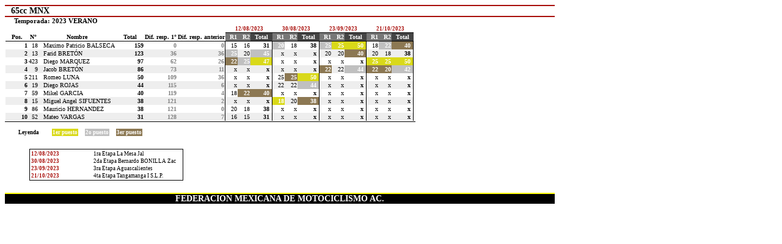

--- FILE ---
content_type: text/html
request_url: https://carrera.fmm.org.mx/fmm/puntuacion/hmv/65ccMNX.html
body_size: 2110
content:
<html>
<head>
<title>Clasificación del campeonato de 65cc MNX</title>
<meta http-equiv="content-type" content="text/html; charset=utf-8"/>
<style type="text/css">table,li,h1,h2,h3, div { font-family: verdana; font-size: 10px;} 			table {border-style: solid; border-width: 0px; border-color: #000000; padding: 1px; spacing: 1px; cellspacing: 0 px; } 			table.points {border-bottom: solid 1px black; } 			table.footer {margin-left: 10px; margin-top: 10px; font-size: 8px; } 			body {background-color: #ffffff; margin-left: 0 px; margin-right:0 px; margin-top: 10 px; margin-bottom=0; marginheight=0; marginwidth=0; srollbar-base-color: #EEEEEE; scrollbar-face-color: #DDDDDD; scrollbar-track-color: #EEEEEE; scrollbar-arrow-color: #586B9C; scrollbar-highlight-color: #EEEEEE; scrollbar-3dlight-color: #FFFFFF; scrollbar-shadow-color: #FFFFFF; scrollbar-darkshadow-color: #CCCCCC;} 			tr.odd {background-color: #eeeeee; } 			div.headerbig {padding-left: 10px; font-size: 14px; font-weight: bold; border-top: 2px solid #a80e0a; border-bottom: 2px solid #a80e0a;} 			div.headersmall {padding-left: 15px; font-size: 11px; font-weight: bold;} 			div.info {padding-left: 15px; padding-top: 5px; padding-bottom: 5px; font-size: 11px; } 			a {font-size: 10px; color:#BF110B; text-decoration:underline; font-weight: bold;} 			a:hover {font-size: 10px; color:#000000; text-decoration:underline; font-weight: bold;} 			a.task {font-size: 9 px; color:#BF110B; text-decoration:none;} 			div.footer {width: 100%; margin-top: 20px; text-align: center; font-size: 14px; font-weight: bold; border-top: 2px solid yellow; background-color: black; color: white;} 			table.header {font-weight: bold; text-align: left; background-color: white; color: #a80e0a; width: 100%;} 			th.competitor {font-weight: bold; border-bottom: 1px solid black; } 			th.event {font-weight: bold; font-size: 9px; border-bottom: 1px solid black; color: #a80e0a;}			td.egold {background-color: #D9D919; color: white; font-size:10 px; text-align: right; font-weight: bold;  border-right: 1px solid black; padding-right: 4px; }			td.esilver {background-color: #C0C0C0; color: white; font-size:10 px; text-align: right; font-weight: bold;  border-right: 1px solid black; padding-right: 4px; }			td.ebronze {background-color: #8C7853; color: white; font-size:10 px; text-align: right; font-weight: bold;  border-right: 1px solid black; padding-right: 4px; }		    th.result {font-weight: bold; font-size: 9 px; background-color: #777777; color: #ffffff; text-align: right; border-bottom: solid 1px black;} 			th.eventtotal {font-weight: bold; font-size:9 px; background-color: #444444; color: #ffffff; border-bottom: solid 1px black;} 			th.edit {font-weight: bold; border-bottom: 1px solid black; width: 60px;} 			td.eventtotal {font-weight: bold; text-align: right; border-right: 1px solid black; padding-right: 4px; }			td.pos {font-weight: bold; width: 35px; text-align: right;}			td.tiepos {font-weight: bold; width: 35px; text-align: right; background-color:red; color:white;}			td.tiepossolved {font-weight: bold; width: 35px; text-align: right; background-color:green; color:white;}			td.total {font-weight: bold; font-size: 10px; width: 45px; text-align: right;}			td.footerdate {font-weight: bold; width: 100px; color: #a80e0a;}			td.footername { padding-right: 10px; }			td.legend { font-weight: bold; padding-right: 10px; }			table.eventlegend {border: 1px solid black; margin-left:40px; margin-top: 20px; font-size: 9px; }			table.runlegend {margin-left:20px; margin-top: 10px; font-size: 9px; }			td.result {font-size:9 px; text-align: right; }			td.diff {font-weight: bold; color: gray; font-size:9 px; width: 35px; text-align: right;}			td.gap {font-weight: bold; color: gray; font-size:9 px; width: 35px; text-align: right; border-right: 1px solid black;}			td.no {width: 50 px; text-align: right;}			td.name {padding-left: 8px; width: 160 px; text-align: left;} 			td.dropped {color: red; font-size: 9 px; text-align: right; font-weight: bold;}			td.gold {background-color: #D9D919; color: white; font-size:9 px; text-align: right; font-weight: bold;}			td.silver {background-color: #C0C0C0; color: white; font-size:9 px; text-align: right; font-weight: bold;}			td.bronze {background-color: #8C7853; color: white; font-size:9 px; text-align: right; font-weight: bold;</style>
</head>
<body>
<div style="width: 900">
<div class="headerbig">65cc MNX</div>
<div class="headerbottom"/>
<div class="headersmall">  Temporada: 2023 VERANO</div>
<table class="points" cellspacing="0 px">
<tr class="header">
<th colspan="6"/>
<th class="event" width="75" colspan="3">12/08/2023</th>
<th class="event" width="75" colspan="3">30/08/2023</th>
<th class="event" width="75" colspan="3">23/09/2023</th>
<th class="event" width="75" colspan="3">21/10/2023</th>
<th colspan="2"/>
</tr>
<tr>
<th class="competitor">Pos.</th>
<th class="competitor">N°</th>
<th class="competitor">Nombre</th>
<th class="competitor">Total</th>
<th class="competitor">Dif. resp. 1°</th>
<th class="competitor">Dif. resp. anterior</th>
<th class="result">R1</th>
<th class="result">R2</th>
<th class="eventtotal">Total</th>
<th class="result">R1</th>
<th class="result">R2</th>
<th class="eventtotal">Total</th>
<th class="result">R1</th>
<th class="result">R2</th>
<th class="eventtotal">Total</th>
<th class="result">R1</th>
<th class="result">R2</th>
<th class="eventtotal">Total</th>
</tr>
<tr class="even">
<td class="pos">1</td>
<td class="no">18</td>
<td class="name">Maximo Patricio BALSECA</td>
<td class="total">159</td>
<td class="diff">0</td>
<td class="gap">0</td>
<td class="result">15</td>
<td class="result">16</td>
<td class="eventtotal">31</td>
<td class="silver">20</td>
<td class="result">18</td>
<td class="eventtotal">38</td>
<td class="silver">25</td>
<td class="gold">25</td>
<td class="egold">50</td>
<td class="result">18</td>
<td class="silver">22</td>
<td class="ebronze">40</td>
</tr>
<tr class="odd">
<td class="pos">2</td>
<td class="no">13</td>
<td class="name">Farid BRETÓN</td>
<td class="total">123</td>
<td class="diff">36</td>
<td class="gap">36</td>
<td class="silver">25</td>
<td class="result">20</td>
<td class="esilver">45</td>
<td class="result">x</td>
<td class="result">x</td>
<td class="eventtotal">x</td>
<td class="result">20</td>
<td class="result">20</td>
<td class="ebronze">40</td>
<td class="result">20</td>
<td class="result">18</td>
<td class="eventtotal">38</td>
</tr>
<tr class="even">
<td class="pos">3</td>
<td class="no">423</td>
<td class="name">Diego MARQUEZ</td>
<td class="total">97</td>
<td class="diff">62</td>
<td class="gap">26</td>
<td class="bronze">22</td>
<td class="silver">25</td>
<td class="egold">47</td>
<td class="result">x</td>
<td class="result">x</td>
<td class="eventtotal">x</td>
<td class="result">x</td>
<td class="result">x</td>
<td class="eventtotal">x</td>
<td class="gold">25</td>
<td class="gold">25</td>
<td class="egold">50</td>
</tr>
<tr class="odd">
<td class="pos">4</td>
<td class="no">9</td>
<td class="name">Jacob BRETÓN</td>
<td class="total">86</td>
<td class="diff">73</td>
<td class="gap">11</td>
<td class="result">x</td>
<td class="result">x</td>
<td class="eventtotal">x</td>
<td class="result">x</td>
<td class="result">x</td>
<td class="eventtotal">x</td>
<td class="bronze">22</td>
<td class="result">22</td>
<td class="esilver">44</td>
<td class="bronze">22</td>
<td class="bronze">20</td>
<td class="esilver">42</td>
</tr>
<tr class="even">
<td class="pos">5</td>
<td class="no">211</td>
<td class="name">Romeo LUNA</td>
<td class="total">50</td>
<td class="diff">109</td>
<td class="gap">36</td>
<td class="result">x</td>
<td class="result">x</td>
<td class="eventtotal">x</td>
<td class="result">25</td>
<td class="bronze">25</td>
<td class="egold">50</td>
<td class="result">x</td>
<td class="result">x</td>
<td class="eventtotal">x</td>
<td class="result">x</td>
<td class="result">x</td>
<td class="eventtotal">x</td>
</tr>
<tr class="odd">
<td class="pos">6</td>
<td class="no">19</td>
<td class="name">Diego ROJAS</td>
<td class="total">44</td>
<td class="diff">115</td>
<td class="gap">6</td>
<td class="result">x</td>
<td class="result">x</td>
<td class="eventtotal">x</td>
<td class="result">22</td>
<td class="result">22</td>
<td class="esilver">44</td>
<td class="result">x</td>
<td class="result">x</td>
<td class="eventtotal">x</td>
<td class="result">x</td>
<td class="result">x</td>
<td class="eventtotal">x</td>
</tr>
<tr class="even">
<td class="pos">7</td>
<td class="no">59</td>
<td class="name">Mikel GARCIA</td>
<td class="total">40</td>
<td class="diff">119</td>
<td class="gap">4</td>
<td class="result">18</td>
<td class="bronze">22</td>
<td class="ebronze">40</td>
<td class="result">x</td>
<td class="result">x</td>
<td class="eventtotal">x</td>
<td class="result">x</td>
<td class="result">x</td>
<td class="eventtotal">x</td>
<td class="result">x</td>
<td class="result">x</td>
<td class="eventtotal">x</td>
</tr>
<tr class="odd">
<td class="pos">8</td>
<td class="no">15</td>
<td class="name">Miguel Angel SIFUENTES</td>
<td class="total">38</td>
<td class="diff">121</td>
<td class="gap">2</td>
<td class="result">x</td>
<td class="result">x</td>
<td class="eventtotal">x</td>
<td class="gold">18</td>
<td class="result">20</td>
<td class="ebronze">38</td>
<td class="result">x</td>
<td class="result">x</td>
<td class="eventtotal">x</td>
<td class="result">x</td>
<td class="result">x</td>
<td class="eventtotal">x</td>
</tr>
<tr class="even">
<td class="pos">9</td>
<td class="no">86</td>
<td class="name">Mauricio HERNANDEZ</td>
<td class="total">38</td>
<td class="diff">121</td>
<td class="gap">0</td>
<td class="result">20</td>
<td class="result">18</td>
<td class="eventtotal">38</td>
<td class="result">x</td>
<td class="result">x</td>
<td class="eventtotal">x</td>
<td class="result">x</td>
<td class="result">x</td>
<td class="eventtotal">x</td>
<td class="result">x</td>
<td class="result">x</td>
<td class="eventtotal">x</td>
</tr>
<tr class="odd">
<td class="pos">10</td>
<td class="no">52</td>
<td class="name">Mateo VARGAS</td>
<td class="total">31</td>
<td class="diff">128</td>
<td class="gap">7</td>
<td class="result">16</td>
<td class="result">15</td>
<td class="eventtotal">31</td>
<td class="result">x</td>
<td class="result">x</td>
<td class="eventtotal">x</td>
<td class="result">x</td>
<td class="result">x</td>
<td class="eventtotal">x</td>
<td class="result">x</td>
<td class="result">x</td>
<td class="eventtotal">x</td>
</tr>
</table>
<table class="runlegend" cellspacing="0 px">
<tr>
<td class="legend">Leyenda
</td>
<td class="footername"> </td>
<td class="gold">1er puesto</td>
<td class="footername"> </td>
<td class="silver">2o puesto</td>
<td class="footername"> </td>
<td class="bronze">3er puesto</td>
</tr>
</table>
<table class="eventlegend" cellspacing="0 px">
<tr>
<td class="footerdate">12/08/2023</td>
<td class="footername">1ra Etapa La Mesa Jal</td>
</tr>
<tr>
<td class="footerdate">30/08/2023</td>
<td class="footername">2da Etapa Bernardo BONILLA Zac</td>
</tr>
<tr>
<td class="footerdate">23/09/2023</td>
<td class="footername">3ra Etapa Aguascalientes </td>
</tr>
<tr>
<td class="footerdate">21/10/2023</td>
<td class="footername">4ta Etapa Tangamanga I S.L.P.</td>
</tr>
</table>
</div>
<div class="footer">FEDERACION MEXICANA DE MOTOCICLISMO AC.</div>
</body>
</html>
